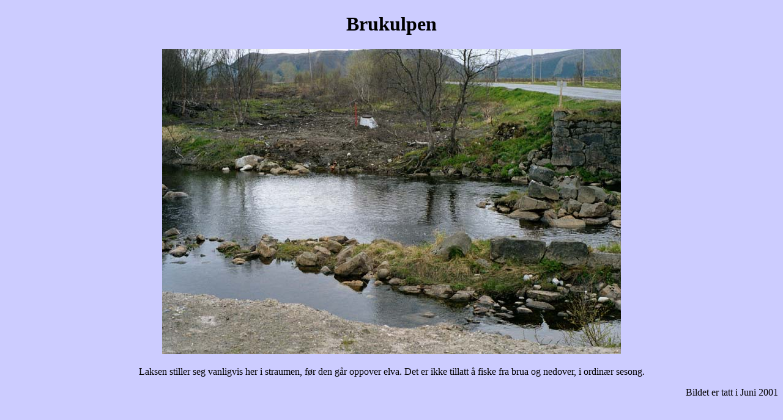

--- FILE ---
content_type: text/html
request_url: http://fiske.toreknutsen.com/gammel/bilder/html_bilder/kulperaaelva/kulperaaelva02.htm
body_size: 479
content:
<?xml version= "1.0" encoding="iso-8859-1" ?>
<!DOCTYPE html PUBLIC "-//W3C//DTD XHTML 1.0 Strict//EN"
    "http://www.w3.org/TR/xhtml1/DTD/xhtml1-strict.dtd">
<html xmlns="http://www.w3.org/1999/xhtml">
<head>
<title>&Aring;-elva</title>
<link rel="stylesheet" type="text/css" media="screen" href="../../../stiler/hovedstil.css" />
</head>

<body>

<h1>Brukulpen</h1>

<p class="sentrert">
<img src="../../fiske/aaelva05.jpg" alt="aaelva05" width="750" height="500"/></p>

<p class="sentrert">
Laksen stiller seg vanligvis her i straumen, f&oslash;r den g&aring;r oppover elva. Det er 
ikke tillatt &aring; fiske fra brua og nedover, i ordin&aelig;r sesong.</p>
<p class="hoyre">Bildet er tatt i Juni 2001</p>

</body>

</html>

--- FILE ---
content_type: text/css
request_url: http://fiske.toreknutsen.com/gammel/stiler/hovedstil.css
body_size: 283
content:
h1	{ text-align: center }

body	{ color: black; background-color: #CCCCFF }

a		{ text-decoration: none }

a.linkblack { color: black; background-color: #8080FF; }

img		{ border-style: none }

.linktable {	font-family: verdana, ariel, sans-serif;
		font-size: 0.6em; background-color: #8080FF; color: black;}

.hoyre		{ text-align: right }

.sentrert		{ text-align: center }

.epost		{ font-size: 0.8em }

.globalsnarvei { font-size: 0.8em }

.bstyle { border-bottom-style: solid }

.bwidth { border-bottom-width: thin }

.tykk { font-weight: bold }